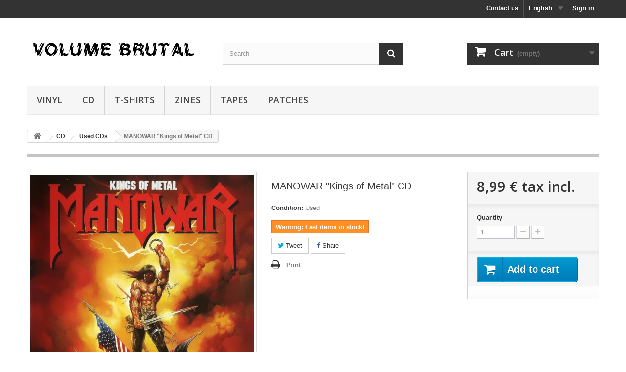

--- FILE ---
content_type: text/html; charset=utf-8
request_url: http://shop.volumebrutal.com/en/used-cds/1634-manowar-kings-of-metal-cd.html
body_size: 6885
content:
<!DOCTYPE HTML> <!--[if lt IE 7]><html class="no-js lt-ie9 lt-ie8 lt-ie7" lang="en-us"><![endif]--> <!--[if IE 7]><html class="no-js lt-ie9 lt-ie8 ie7" lang="en-us"><![endif]--> <!--[if IE 8]><html class="no-js lt-ie9 ie8" lang="en-us"><![endif]--> <!--[if gt IE 8]><html class="no-js ie9" lang="en-us"><![endif]--><html lang="en-us"><head><meta charset="utf-8" /><title>MANOWAR &quot;Kings of Metal&quot; CD - Volume Brutal</title><meta name="generator" content="PrestaShop" /><meta name="robots" content="index,follow" /><meta name="viewport" content="width=device-width, minimum-scale=0.25, maximum-scale=1.6, initial-scale=1.0" /><meta name="apple-mobile-web-app-capable" content="yes" /><link rel="icon" type="image/vnd.microsoft.icon" href="/img/favicon.ico?1560700999" /><link rel="shortcut icon" type="image/x-icon" href="/img/favicon.ico?1560700999" /><link rel="stylesheet" href="http://shop.volumebrutal.com/themes/default-bootstrap/cache/v_40_1951ab350bfe364c80ea38e06de7debf_all.css" type="text/css" media="all" /><link rel="stylesheet" href="http://shop.volumebrutal.com/themes/default-bootstrap/cache/v_40_bd28920824194c5c858c6ddff7d499cc_print.css" type="text/css" media="print" /><meta property="og:type" content="product" /><meta property="og:url" content="http://shop.volumebrutal.com/en/used-cds/1634-manowar-kings-of-metal-cd.html" /><meta property="og:title" content="MANOWAR &quot;Kings of Metal&quot; CD - Volume Brutal" /><meta property="og:site_name" content="Volume Brutal" /><meta property="og:description" content="" /><meta property="og:image" content="http://shop.volumebrutal.com/1665-large_default/manowar-kings-of-metal-cd.jpg" /><meta property="product:pretax_price:amount" content="7.49" /><meta property="product:pretax_price:currency" content="EUR" /><meta property="product:price:amount" content="8.99" /><meta property="product:price:currency" content="EUR" /><meta property="product:weight:value" content="0.150000" /><meta property="product:weight:units" content="kg" /> <link rel="stylesheet" href="//fonts.googleapis.com/css?family=Open+Sans:300,600&amp;subset=latin,latin-ext" type="text/css" media="all" /> <!--[if IE 8]> 
<script src="https://oss.maxcdn.com/libs/html5shiv/3.7.0/html5shiv.js"></script> 
<script src="https://oss.maxcdn.com/libs/respond.js/1.3.0/respond.min.js"></script> <![endif]--></head><body id="product" class="product product-1634 product-manowar-kings-of-metal-cd category-18 category-used-cds hide-left-column hide-right-column lang_en"><div id="page"><div class="header-container"> <header id="header"><div class="nav"><div class="container"><div class="row"> <nav><div class="header_user_info"> <a class="login" href="http://shop.volumebrutal.com/en/mon-compte" rel="nofollow" title="Log in to your customer account"> Sign in </a></div><div id="languages-block-top" class="languages-block"><div class="current"> <span>English</span></div><ul id="first-languages" class="languages-block_ul toogle_content"><li > <a href="http://shop.volumebrutal.com/fr/cd-occasion/1634-manowar-kings-of-metal-cd.html" title="Français (French)" rel="alternate" hreflang="fr"> <span>Français</span> </a></li><li class="selected"> <span>English</span></li></ul></div><div id="contact-link" > <a href="http://shop.volumebrutal.com/en/nous-contacter" title="Contact us">Contact us</a></div></nav></div></div></div><div><div class="container"><div class="row"><div id="header_logo"> <a href="http://shop.volumebrutal.com/" title="Volume Brutal"> <img class="logo img-responsive" src="http://shop.volumebrutal.com/img/prestashop-logo-1462276643.jpg" alt="Volume Brutal" width="350" height="99"/> </a></div><div id="search_block_top" class="col-sm-4 clearfix"><form id="searchbox" method="get" action="//shop.volumebrutal.com/en/recherche" > <input type="hidden" name="controller" value="search" /> <input type="hidden" name="orderby" value="position" /> <input type="hidden" name="orderway" value="desc" /> <input class="search_query form-control" type="text" id="search_query_top" name="search_query" placeholder="Search" value="" /> <button type="submit" name="submit_search" class="btn btn-default button-search"> <span>Search</span> </button></form></div><div class="col-sm-4 clearfix"><div class="shopping_cart"> <a href="http://shop.volumebrutal.com/en/commande" title="View my shopping cart" rel="nofollow"> <b>Cart</b> <span class="ajax_cart_quantity unvisible">0</span> <span class="ajax_cart_product_txt unvisible">Product</span> <span class="ajax_cart_product_txt_s unvisible">Products</span> <span class="ajax_cart_total unvisible"> </span> <span class="ajax_cart_no_product">(empty)</span> </a><div class="cart_block block exclusive"><div class="block_content"><div class="cart_block_list"><p class="cart_block_no_products"> No products</p><div class="cart-prices"><div class="cart-prices-line first-line"> <span class="price cart_block_shipping_cost ajax_cart_shipping_cost unvisible"> To be determined </span> <span class="unvisible"> Shipping </span></div><div class="cart-prices-line last-line"> <span class="price cart_block_total ajax_block_cart_total">0,00 €</span> <span>Total</span></div></div><p class="cart-buttons"> <a id="button_order_cart" class="btn btn-default button button-small" href="http://shop.volumebrutal.com/en/commande" title="Check out" rel="nofollow"> <span> Check out<i class="icon-chevron-right right"></i> </span> </a></p></div></div></div></div></div><div id="layer_cart"><div class="clearfix"><div class="layer_cart_product col-xs-12 col-md-6"> <span class="cross" title="Close window"></span> <span class="title"> <i class="icon-check"></i>Product successfully added to your shopping cart </span><div class="product-image-container layer_cart_img"></div><div class="layer_cart_product_info"> <span id="layer_cart_product_title" class="product-name"></span> <span id="layer_cart_product_attributes"></span><div> <strong class="dark">Quantity</strong> <span id="layer_cart_product_quantity"></span></div><div> <strong class="dark">Total</strong> <span id="layer_cart_product_price"></span></div></div></div><div class="layer_cart_cart col-xs-12 col-md-6"> <span class="title"> <span class="ajax_cart_product_txt_s unvisible"> There are <span class="ajax_cart_quantity">0</span> items in your cart. </span> <span class="ajax_cart_product_txt "> There is 1 item in your cart. </span> </span><div class="layer_cart_row"> <strong class="dark"> Total products </strong> <span class="ajax_block_products_total"> </span></div><div class="layer_cart_row"> <strong class="dark unvisible"> Total shipping&nbsp; </strong> <span class="ajax_cart_shipping_cost unvisible"> To be determined </span></div><div class="layer_cart_row"> <strong class="dark"> Total </strong> <span class="ajax_block_cart_total"> </span></div><div class="button-container"> <span class="continue btn btn-default button exclusive-medium" title="Continue shopping"> <span> <i class="icon-chevron-left left"></i>Continue shopping </span> </span> <a class="btn btn-default button button-medium" href="http://shop.volumebrutal.com/en/commande" title="Proceed to checkout" rel="nofollow"> <span> Proceed to checkout<i class="icon-chevron-right right"></i> </span> </a></div></div></div><div class="crossseling"></div></div><div class="layer_cart_overlay"></div><div id="block_top_menu" class="sf-contener clearfix col-lg-12"><div class="cat-title">Menu</div><ul class="sf-menu clearfix menu-content"><li><a href="http://shop.volumebrutal.com/en/12-vinyl" title="Vinyl">Vinyl</a><ul><li><a href="http://shop.volumebrutal.com/en/16-new-vinyl" title="New Vinyl">New Vinyl</a><ul><li><a href="http://shop.volumebrutal.com/en/21-new-vinyl-eps" title="New vinyl EPs">New vinyl EPs</a></li></ul></li><li><a href="http://shop.volumebrutal.com/en/17-used-vinyl" title="Used vinyl">Used vinyl</a><ul><li><a href="http://shop.volumebrutal.com/en/22-used-vinyl-eps" title="Used vinyl EPs">Used vinyl EPs</a></li></ul></li></ul></li><li><a href="http://shop.volumebrutal.com/en/13-cd" title="CD">CD</a><ul><li><a href="http://shop.volumebrutal.com/en/18-used-cds" title="Used CDs">Used CDs</a></li><li><a href="http://shop.volumebrutal.com/en/20-new-cds" title="New CDs">New CDs</a></li></ul></li><li><a href="http://shop.volumebrutal.com/en/19-t-shirts" title="T-SHIRTS">T-SHIRTS</a></li><li><a href="http://shop.volumebrutal.com/en/23-zines" title="ZINES">ZINES</a></li><li><a href="http://shop.volumebrutal.com/en/26-tapes" title="TAPES">TAPES</a></li><li><a href="http://shop.volumebrutal.com/en/27-patches" title="Patches">Patches</a></li></ul></div></div></div></div> </header></div><div class="columns-container"><div id="columns" class="container"><div class="breadcrumb clearfix"> <a class="home" href="http://shop.volumebrutal.com/" title="Return to Home"><i class="icon-home"></i></a> <span class="navigation-pipe">&gt;</span> <span class="navigation_page"><span itemscope itemtype="http://data-vocabulary.org/Breadcrumb"><a itemprop="url" href="http://shop.volumebrutal.com/en/13-cd" title="CD" ><span itemprop="title">CD</span></a></span><span class="navigation-pipe">></span><span itemscope itemtype="http://data-vocabulary.org/Breadcrumb"><a itemprop="url" href="http://shop.volumebrutal.com/en/18-used-cds" title="Used CDs" ><span itemprop="title">Used CDs</span></a></span><span class="navigation-pipe">></span>MANOWAR "Kings of Metal" CD</span></div><div id="slider_row" class="row"></div><div class="row"><div id="center_column" class="center_column col-xs-12 col-sm-12"><div itemscope itemtype="https://schema.org/Product"><meta itemprop="url" content="http://shop.volumebrutal.com/en/used-cds/1634-manowar-kings-of-metal-cd.html"><div class="primary_block row"><div class="container"><div class="top-hr"></div></div><div class="pb-left-column col-xs-12 col-sm-4 col-md-5"><div id="image-block" class="clearfix"> <span id="view_full_size"> <img id="bigpic" itemprop="image" src="http://shop.volumebrutal.com/1665-large_default/manowar-kings-of-metal-cd.jpg" title="MANOWAR &quot;Kings of Metal&quot; CD" alt="MANOWAR &quot;Kings of Metal&quot; CD" width="458" height="458"/> <span class="span_link no-print">View larger</span> </span></div><div id="views_block" class="clearfix hidden"><div id="thumbs_list"><ul id="thumbs_list_frame"><li id="thumbnail_1665" class="last"> <a href="http://shop.volumebrutal.com/1665-thickbox_default/manowar-kings-of-metal-cd.jpg" data-fancybox-group="other-views" class="fancybox shown" title="MANOWAR &quot;Kings of Metal&quot; CD"> <img class="img-responsive" id="thumb_1665" src="http://shop.volumebrutal.com/1665-cart_default/manowar-kings-of-metal-cd.jpg" alt="MANOWAR &quot;Kings of Metal&quot; CD" title="MANOWAR &quot;Kings of Metal&quot; CD" height="80" width="80" itemprop="image" /> </a></li></ul></div></div></div><div class="pb-center-column col-xs-12 col-sm-4"><h1 itemprop="name">MANOWAR &quot;Kings of Metal&quot; CD</h1><p id="product_reference" style="display: none;"> <label>Reference: </label> <span class="editable" itemprop="sku"></span></p><p id="product_condition"> <label>Condition: </label><link itemprop="itemCondition" href="https://schema.org/UsedCondition"/> <span class="editable">Used</span></p><p id="availability_statut" style="display: none;"> <span id="availability_value" class="label label-success"></span></p><p class="warning_inline" id="last_quantities" >Warning: Last items in stock!</p><p id="availability_date" style="display: none;"> <span id="availability_date_label">Availability date:</span> <span id="availability_date_value"></span></p><div id="oosHook" style="display: none;"></div><p class="socialsharing_product list-inline no-print"> <button data-type="twitter" type="button" class="btn btn-default btn-twitter social-sharing"> <i class="icon-twitter"></i> Tweet </button> <button data-type="facebook" type="button" class="btn btn-default btn-facebook social-sharing"> <i class="icon-facebook"></i> Share </button></p><ul id="usefull_link_block" class="clearfix no-print"><li class="print"> <a href="javascript:print();"> Print </a></li></ul></div><div class="pb-right-column col-xs-12 col-sm-4 col-md-3"><form id="buy_block" action="http://shop.volumebrutal.com/en/panier" method="post"><p class="hidden"> <input type="hidden" name="token" value="df99cce26393a1af3f072808972aad6a" /> <input type="hidden" name="id_product" value="1634" id="product_page_product_id" /> <input type="hidden" name="add" value="1" /> <input type="hidden" name="id_product_attribute" id="idCombination" value="" /></p><div class="box-info-product"><div class="content_prices clearfix"><div><p class="our_price_display" itemprop="offers" itemscope itemtype="https://schema.org/Offer"><link itemprop="availability" href="https://schema.org/InStock"/><span id="our_price_display" class="price" itemprop="price" content="8.99">8,99 €</span> tax incl.<meta itemprop="priceCurrency" content="EUR" /></p><p id="reduction_percent" style="display:none;"><span id="reduction_percent_display"></span></p><p id="reduction_amount" style="display:none"><span id="reduction_amount_display"></span></p><p id="old_price" class="hidden"><span id="old_price_display"><span class="price"></span></span></p></div><div class="clear"></div></div><div class="product_attributes clearfix"><p id="quantity_wanted_p"> <label for="quantity_wanted">Quantity</label> <input type="number" min="1" name="qty" id="quantity_wanted" class="text" value="1" /> <a href="#" data-field-qty="qty" class="btn btn-default button-minus product_quantity_down"> <span><i class="icon-minus"></i></span> </a> <a href="#" data-field-qty="qty" class="btn btn-default button-plus product_quantity_up"> <span><i class="icon-plus"></i></span> </a> <span class="clearfix"></span></p><p id="minimal_quantity_wanted_p" style="display: none;"> The minimum purchase order quantity for the product is <b id="minimal_quantity_label">1</b></p></div><div class="box-cart-bottom"><div><p id="add_to_cart" class="buttons_bottom_block no-print"> <button type="submit" name="Submit" class="exclusive"> <span>Add to cart</span> </button></p></div><div id="product_payment_logos"><div class="box-security"><h5 class="product-heading-h5"></h5> <img src="/modules/productpaymentlogos/img/payment-logo.png" alt="" class="img-responsive" /></div></div></div></div></form></div></div> <section class="page-product-box"> </section></div></div></div></div></div><div class="footer-container"> <footer id="footer" class="container"><div class="row"><div id="newsletter_block_left" class="block"><h4>Newsletter</h4><div class="block_content"><form action="//shop.volumebrutal.com/en/" method="post"><div class="form-group" > <input class="inputNew form-control grey newsletter-input" id="newsletter-input" type="text" name="email" size="18" value="Enter your e-mail" /> <button type="submit" name="submitNewsletter" class="btn btn-default button button-small"> <span>Ok</span> </button> <input type="hidden" name="action" value="0" /></div></form></div></div><section id="social_block" class="pull-right"><ul><li class="facebook"> <a class="_blank" href="https://www.facebook.com/volumebrutalasso"> <span>Facebook</span> </a></li><li class="youtube"> <a class="_blank" href="https://www.youtube.com/channel/UCRA3Y57xHFEq68wzO2fxBfQ"> <span>Youtube</span> </a></li></ul><h4>Follow us</h4> </section><div class="clearfix"></div><section class="blockcategories_footer footer-block col-xs-12 col-sm-2"><h4>Categories</h4><div class="category_footer toggle-footer"><div class="list"><ul class="tree dhtml"><li > <a href="http://shop.volumebrutal.com/en/12-vinyl" title="Check out our fine selection of used and new vinyl"> Vinyl </a><ul><li > <a href="http://shop.volumebrutal.com/en/16-new-vinyl" title="Check out new vinyl section, bought directly from the record labels!"> New Vinyl </a><ul><li class="last"> <a href="http://shop.volumebrutal.com/en/21-new-vinyl-eps" title="Our selection of the finest 7&quot;, 10&quot; and 12&quot;EPs"> New vinyl EPs </a></li></ul></li><li class="last"> <a href="http://shop.volumebrutal.com/en/17-used-vinyl" title="Browse our used vinyl section"> Used vinyl </a><ul><li class="last"> <a href="http://shop.volumebrutal.com/en/22-used-vinyl-eps" title="Browse our used 7&quot;, 10&quot; and 12&quot;EPs"> Used vinyl EPs </a></li></ul></li></ul></li><li > <a href="http://shop.volumebrutal.com/en/13-cd" title=""> CD </a><ul><li > <a href="http://shop.volumebrutal.com/en/18-used-cds" title="Browse our selection of used CDs!"> Used CDs </a></li><li class="last"> <a href="http://shop.volumebrutal.com/en/20-new-cds" title="Browse our collection of new CDs!"> New CDs </a></li></ul></li><li > <a href="http://shop.volumebrutal.com/en/19-t-shirts" title=""> T-SHIRTS </a></li><li > <a href="http://shop.volumebrutal.com/en/23-zines" title=""> ZINES </a></li><li > <a href="http://shop.volumebrutal.com/en/26-tapes" title=""> TAPES </a></li><li > <a href="http://shop.volumebrutal.com/en/27-patches" title=""> Patches </a></li><li > <a href="http://shop.volumebrutal.com/en/28-heavy-metal" title=""> Heavy Metal </a></li><li > <a href="http://shop.volumebrutal.com/en/29-death-metal" title=""> Death Metal </a></li><li > <a href="http://shop.volumebrutal.com/en/31-thrash-metal" title=""> Thrash Metal </a></li><li > <a href="http://shop.volumebrutal.com/en/32-doom-metal" title=""> Doom Metal </a></li><li > <a href="http://shop.volumebrutal.com/en/33-black-metal" title=""> Black Metal </a></li><li class="last"> <a href="http://shop.volumebrutal.com/en/34-autres" title=""> Autres </a></li></ul></div></div> </section><section class="footer-block col-xs-12 col-sm-2" id="block_various_links_footer"><h4>Information</h4><ul class="toggle-footer"><li class="item"> <a href="http://shop.volumebrutal.com/en/nous-contacter" title="Contact us"> Contact us </a></li><li> <a href="http://shop.volumebrutal.com/en/plan-site" title="Sitemap"> Sitemap </a></li></ul> </section></div> </footer></div></div>
<script type="text/javascript">/* <![CDATA[ */;var CUSTOMIZE_TEXTFIELD=1;var FancyboxI18nClose='Close';var FancyboxI18nNext='Next';var FancyboxI18nPrev='Previous';var PS_CATALOG_MODE=false;var ajax_allowed=false;var ajaxsearch=true;var allowBuyWhenOutOfStock=false;var attribute_anchor_separator='-';var attributesCombinations=[];var availableLaterValue='';var availableNowValue='';var baseDir='http://shop.volumebrutal.com/';var baseUri='http://shop.volumebrutal.com/';var blocksearch_type='top';var contentOnly=false;var currency={"id":1,"name":"Euro","iso_code":"EUR","iso_code_num":"978","sign":"\u20ac","blank":"1","conversion_rate":"1.000000","deleted":"0","format":"2","decimals":"1","active":"1","prefix":"","suffix":" \u20ac","id_shop_list":null,"force_id":false};var currencyBlank=1;var currencyFormat=2;var currencyRate=1;var currencySign='€';var currentDate='2026-01-18 17:02:26';var customerGroupWithoutTax=false;var customizationFields=false;var customizationId=null;var customizationIdMessage='Customization #';var default_eco_tax=0;var delete_txt='Delete';var displayList=false;var displayPrice=0;var doesntExist='This combination does not exist for this product. Please select another combination.';var doesntExistNoMore='This product is no longer in stock';var doesntExistNoMoreBut='with those attributes but is available with others.';var ecotaxTax_rate=0;var fieldRequired='Please fill in all the required fields before saving your customization.';var freeProductTranslation='Free!';var freeShippingTranslation='Free shipping!';var generated_date=1768752146;var groupReduction=0;var hasDeliveryAddress=false;var highDPI=false;var idDefaultImage=1665;var id_lang=2;var id_product=1634;var img_dir='http://shop.volumebrutal.com/themes/default-bootstrap/img/';var img_prod_dir='http://shop.volumebrutal.com/img/p/';var img_ps_dir='http://shop.volumebrutal.com/img/';var instantsearch=false;var isGuest=0;var isLogged=0;var isMobile=false;var jqZoomEnabled=false;var maxQuantityToAllowDisplayOfLastQuantityMessage=1;var minimalQuantity=1;var noTaxForThisProduct=false;var oosHookJsCodeFunctions=[];var page_name='product';var placeholder_blocknewsletter='Enter your e-mail';var priceDisplayMethod=0;var priceDisplayPrecision=2;var productAvailableForOrder=true;var productBasePriceTaxExcl=7.491667;var productBasePriceTaxExcluded=7.491667;var productBasePriceTaxIncl=8.99;var productHasAttributes=false;var productPrice=8.99;var productPriceTaxExcluded=7.491667;var productPriceTaxIncluded=8.99;var productPriceWithoutReduction=8.99;var productReference='';var productShowPrice=true;var productUnitPriceRatio=0;var product_fileButtonHtml='Choose File';var product_fileDefaultHtml='No file selected';var product_specific_price=[];var quantitiesDisplayAllowed=false;var quantityAvailable=0;var quickView=true;var reduction_percent=0;var reduction_price=0;var removingLinkText='remove this product from my cart';var roundMode=2;var search_url='http://shop.volumebrutal.com/en/recherche';var sharing_img='http://shop.volumebrutal.com/1665/manowar-kings-of-metal-cd.jpg';var sharing_name='MANOWAR "Kings of Metal" CD';var sharing_url='http://shop.volumebrutal.com/en/used-cds/1634-manowar-kings-of-metal-cd.html';var specific_currency=false;var specific_price=0;var static_token='df99cce26393a1af3f072808972aad6a';var stock_management=1;var taxRate=20;var toBeDetermined='To be determined';var token='df99cce26393a1af3f072808972aad6a';var uploading_in_progress='Uploading in progress, please be patient.';var usingSecureMode=false;/* ]]> */</script> <script type="text/javascript" src="http://shop.volumebrutal.com/themes/default-bootstrap/cache/v_37_3a1bcb9a51684a228e4e2257761a37ec.js"></script> <script type="text/javascript">/* <![CDATA[ */;function updateFormDatas(){var nb=$('#quantity_wanted').val();var id=$('#idCombination').val();$('.paypal_payment_form input[name=quantity]').val(nb);$('.paypal_payment_form input[name=id_p_attr]').val(id);}$(document).ready(function(){var baseDirPP=baseDir;if($('#in_context_checkout_enabled').val()!=1){$('#payment_paypal_express_checkout').click(function(){$('#paypal_payment_form_cart').submit();return false;});}var jquery_version=$.fn.jquery.split('.');if(jquery_version[0]>=1&&jquery_version[1]>=7){$('body').on('submit',".paypal_payment_form",function(){updateFormDatas();});}else{$('.paypal_payment_form').live('submit',function(){updateFormDatas();});}function displayExpressCheckoutShortcut(){var id_product=$('input[name="id_product"]').val();var id_product_attribute=$('input[name="id_product_attribute"]').val();$.ajax({type:"GET",url:baseDirPP+'/modules/paypal/express_checkout/ajax.php',data:{get_qty:"1",id_product:id_product,id_product_attribute:id_product_attribute},cache:false,success:function(result){if(result=='1'){$('#container_express_checkout').slideDown();}else{$('#container_express_checkout').slideUp();}return true;}});}$('select[name^="group_"]').change(function(){setTimeout(function(){displayExpressCheckoutShortcut()},500);});$('.color_pick').click(function(){setTimeout(function(){displayExpressCheckoutShortcut()},500);});if($('body#product').length>0){setTimeout(function(){displayExpressCheckoutShortcut()},500);}var modulePath='modules/paypal';var subFolder='/integral_evolution';var fullPath=baseDirPP+modulePath+subFolder;var confirmTimer=false;if($('form[target="hss_iframe"]').length==0){if($('select[name^="group_"]').length>0)displayExpressCheckoutShortcut();return false;}else{checkOrder();}function checkOrder(){if(confirmTimer==false)confirmTimer=setInterval(getOrdersCount,1000);}});;var time_start;$(window).load(function(){time_start=new Date();});$(window).unload(function(){var time_end=new Date();var pagetime=new Object;pagetime.type="pagetime";pagetime.id_connections="2455276";pagetime.id_page="1644";pagetime.time_start="2026-01-18 17:02:26";pagetime.token="5fe725766cb93733242a2df6280f0047154efec7";pagetime.time=time_end-time_start;$.post("http://shop.volumebrutal.com/en/index.php?controller=statistics",pagetime);});/* ]]> */</script></body></html>